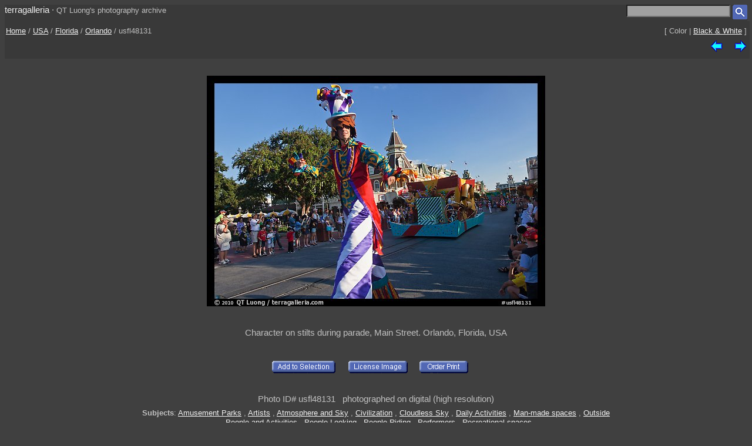

--- FILE ---
content_type: text/html; charset=UTF-8
request_url: https://www.terragalleria.com/america/florida/orlando/picture.usfl48131.html
body_size: 2104
content:

<!DOCTYPE HTML PUBLIC "-//W3C//DTD HTML 4.01 Transitional//EN">
<html>
<head>
<meta http-equiv="Content-Type" content="text/html; charset=ISO-8859-1">
<title> Picture/Photo: Character on stilts during parade, Main Street. Orlando, Florida, USA</title>
<meta name=description content="Character on stilts during parade, Main Street. Orlando, Florida, USA,Part of gallery of color pictures of USA by professional photographer QT Luong, available as prints or for licensing. ">
<meta name=keywords content="Florida, Orlando, USA, Pictures, Photography, Stock photos, Fine art prints, Computer Wallpaper, color ">
<LINK REL=StyleSheet HREF="/style_new.css" TYPE="text/css">
<link rel="alternate" href="https://www.terragalleria.com/america/florida/orlando/orlando-all.rss" type="application/rss+xml" title="" id="gallery" >
<meta name="viewport" content="initial-scale=0.75">
</HEAD>

<body>

<div class="generic_line">
<div class="site_title">
<a href = "/index.html" style="text-decoration:none">terragalleria</a>
&#183; 
<font size="-1">QT&nbsp;Luong's&nbsp;photography&nbsp;archive</font>
</div>
<div class="cell_right">
<form method="GET" action="/photos/">
<input type="text" name="q"  size="20" maxlength="50" style="color:black; background-color:#a0a0a0">
<input type="image" name="submit" src = "/Icons/search_icon_small.gif" align="top" alt= "Search image library">
</form>
</div>
</div>

<div class="path">
 <div class="path_left">
  <a href = "/index.html">Home</a>  /  <a href = "/america/">USA</a>  /  <a href = "/america/florida/">Florida</a>  /  <a href="/america/florida/orlando/orlando.3.html">Orlando</a>  /  usfl48131
 </div>
 <div class="path_right">
  <div class = "arrows_small">
  [&nbsp;Color&nbsp;|&nbsp;<a href = "/black-white/america/florida/orlando/picture.usfl48131-bw.html"  title = "View the same picture in Black & White">Black&nbsp;&&nbsp;White</a>&nbsp;]
  </div>
 </div>
 <div class="path_right">
  <div class = "arrows_small">
   <a href="/america/florida/orlando/picture.usfl48130.html"><IMG align=top WIDTH=21 HEIGHT=21 SRC = "/Icons/left.gif" BORDER=0 alt="previous image"></a>
  </div>
  <div class = "arrows_small">
   
  </div>
  <div class = "arrows_small">
   <a href="/america/florida/orlando/picture.usfl48132.html"><IMG align=top WIDTH=21 HEIGHT=21 SRC = "/Icons/right.gif" BORDER=0 alt="next image"></a>
  </div>
 </div>
<div class="path_left">
</div>
<div class="path_right">

</div>
</div>

<div class = "srtable">
<div class = "cell_right">

<A HREF="javascript:newWindow('/cgi-bin/show-favorites.cgi');">
<font size = -1></font></a>
&nbsp;
<A HREF="/scripts/view-cart.php">
<font size = -1></font></a>


</div>
</div>

<div class="image_caption_block">
<div class="centered_block">
<a href = "/america/florida/orlando/picture.usfl48132.html"><IMG SRC="/images/us-se/usfl48131.jpeg"  alt="Character on stilts during parade, Main Street. Orlando, Florida, USA (color)" id="main_picture"></a>
</div>
<div class="centered_text">
<h4> Character on stilts during parade, Main Street. Orlando, Florida, USA </h4>
</div>
</div>
<div class = "centered_block">
<div class = "action_button">
<form action= "/cgi-bin/add-to-favorites.cgi" method="get"> <input type=hidden name=ref value="usfl48131"> 
<input type=hidden name=src value="us-se/usfl48131">
<input type=hidden name=url value="america/florida/orlando/picture.usfl48131.html"> <input type="image" name = "submit" src = "/Icons/add-to-selection.gif"  align=middle alt="add to favorites" title = "Add photo to a personal list of selections"> </form>
</div>
<div class = "action_button">

</div>
<div class = "action_button">
<form action= "/cgi-bin/license-image.cgi" method="get"> <input type=hidden name=ref value="usfl48131"> 
<input type=hidden name=src value="us-se/usfl48131">
<input type=hidden name=url value="america/florida/orlando/picture.usfl48131.html"> <input type="image" name = "submit" src = "/Icons/license-image.gif"  align=middle alt="license image" title = "License image for commercial use"> </form>
</div>
<div class = "action_button">
<form action= "/cgi-bin/order-form.cgi" method="get"> <input type=hidden name=ref value="usfl48131"> 
<input type=hidden name=src value="us-se/usfl48131">
<input type=hidden name=url value="america/florida/orlando/picture.usfl48131.html"> <input type="image" name = "submit" src = "/Icons/order-print3.gif"  align=middle alt="order print" title = "Buy limited-edition fine-art print"> </form>
</div>
<div class = "action_button">

</div>
<div class = "action_button">

</div>
</div>
<div class="centered_block">


</div>

<div class = "centered_block">
Photo ID# usfl48131  &nbsp; photographed on digital (high resolution)<br> 
</div>
<div class = "keywords">
<b>Subjects</b>: <a href = "/pictures-subjects/amusement-parks">Amusement&nbsp;Parks</a> , <a href = "/pictures-subjects/artists">Artists</a> , <a href = "/pictures-subjects/atmosphere-and-sky">Atmosphere&nbsp;and&nbsp;Sky</a> , <a href = "/pictures-subjects/civilization">Civilization</a> , <a href = "/pictures-subjects/cloudless-sky">Cloudless&nbsp;Sky</a> , <a href = "/pictures-subjects/daily-activities">Daily&nbsp;Activities</a> , <a href = "/pictures-subjects/man-made-spaces">Man-made&nbsp;spaces</a> , <a href = "/pictures-subjects/outside">Outside</a> , <a href = "/pictures-subjects/people-and-activities">People&nbsp;and&nbsp;Activities</a> , <a href = "/pictures-subjects/people-looking">People&nbsp;Looking</a> , <a href = "/pictures-subjects/people-riding">People&nbsp;Riding</a> , <a href = "/pictures-subjects/performers">Performers</a> , <a href = "/pictures-subjects/recreational-spaces">Recreational&nbsp;spaces</a> 
</div>


<div class = "centered_block">
<div class = "action_button"></div>
<div class = "action_button"></div>
<div class = "action_button"></div>
</div>

<br>
<div class="centered_block">
<img WIDTH=15 HEIGHT=16  SRC = "/Icons/up-grey-small.gif" alt="Up to photos of Orlando"><a href="/america/florida/orlando/orlando.3.html"><b>Orlando</b></a>
</div>


<p> 

<div class = "header">
 <div class = "cell_left">
  
  
 </div>
 <div class = "cell_right">
  <div class = "arrows_small">
   <a href="/america/florida/orlando/picture.usfl48130.html"><IMG align=top WIDTH=21 HEIGHT=21 SRC = "/Icons/left.gif" BORDER=0 alt="previous photo"></a>
  </div>
  <div class = "arrows_small">
   
  </div>
  <div class = "arrows_small">
   <a href="/america/florida/orlando/picture.usfl48132.html"><IMG align=top WIDTH=21 HEIGHT=21 SRC = "/Icons/right.gif" BORDER=0 alt="next photo"></a>
  </div>
 </div>
</div>

<div class = "general_menu nav_links">
<div class = "cell_center_break">
<a href = "/index.html">Home</a>
&#183;
<a href = "/contact.html">Contact</a>
&#183;
<a href = "/about/" rel="author">About&nbsp;QT&nbsp;Luong</a>
&#183;
<a href = "/blog/">Blog</a>
&#183;
<a href = "/mailing-list">Mailing&nbsp;List</a>
&#183;
<a href = "/copyright.html">Terms&nbsp;of&nbsp;use</a>
&#183;
<a href = "/fine-art-prints.html">Buy&nbsp;prints</a>
&#183;
<a href = "/stock-photography.html">License&nbsp;photos</a>
&#183;
<a href = "/store/">Books</a>
&#183;
<a href = "/speaking/">Speaking</a>
</div>
</div>


<script type = "text/javascript" src  = "/scripts/windows.js"> </script>





</body>
</html> 

